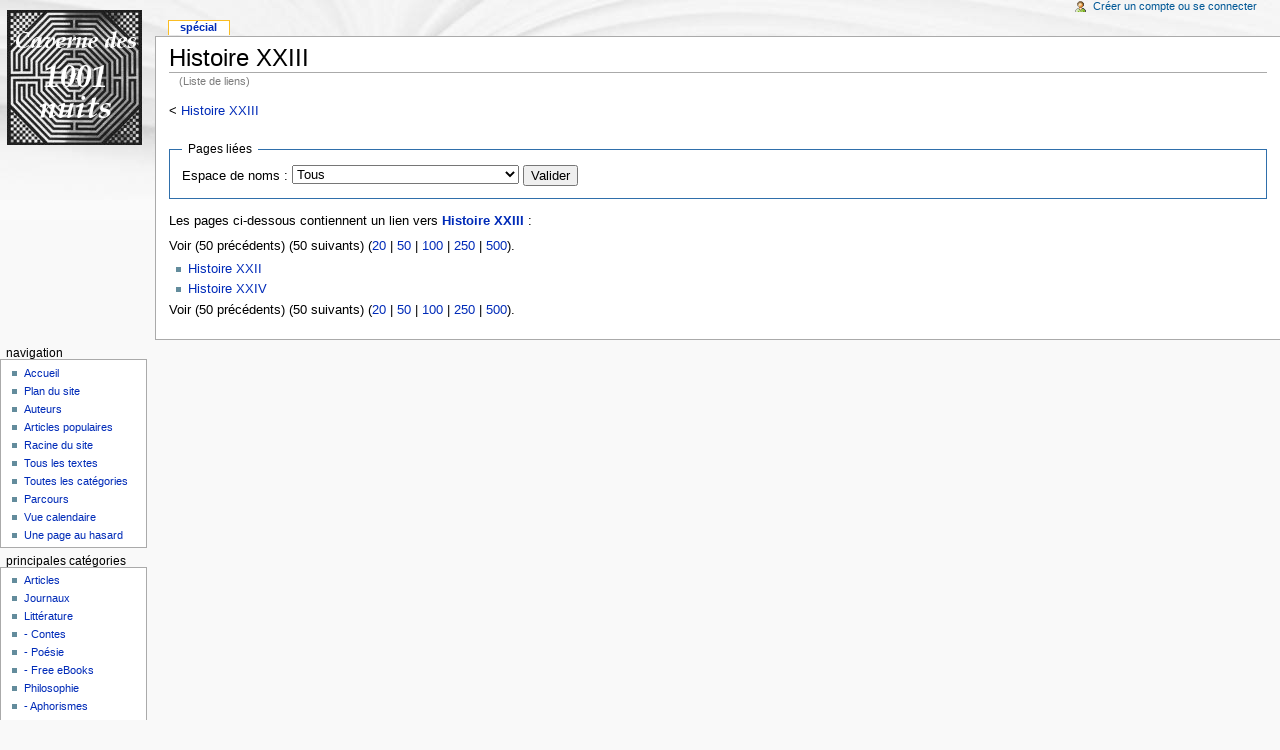

--- FILE ---
content_type: text/html; charset=UTF-8
request_url: http://www.1001nuits.org/index.php?title=Special:Whatlinkshere/Histoire_XXIII
body_size: 4035
content:
<!DOCTYPE html PUBLIC "-//W3C//DTD XHTML 1.0 Transitional//EN" "http://www.w3.org/TR/xhtml1/DTD/xhtml1-transitional.dtd">
<html xmlns="http://www.w3.org/1999/xhtml" xml:lang="fr" lang="fr" dir="ltr">
	<head>
		<meta http-equiv="Content-Type" content="text/html; charset=UTF-8" />
		<meta name="robots" content="noindex,nofollow" />
		<meta name="keywords" content="Special:Whatlinkshere,Histoire XXIII" />
		<link rel="shortcut icon" href="../skins/common/images/icons/1001nuits.ico" />
		<link rel="search" type="application/opensearchdescription+xml" href="/opensearch_desc.php" title="Caverne des 1001 nuits (Français)" />
		<link rel="copyright" href="http://www.gnu.org/copyleft/fdl.html" />
		<title>Histoire XXIII - Caverne des 1001 nuits</title>
		<style type="text/css" media="screen,projection">/*<![CDATA[*/ @import "/skins/monobook/main.css?63"; /*]]>*/</style>
		<link rel="stylesheet" type="text/css" media="print" href="/skins/common/commonPrint.css?63" />
		<link rel="stylesheet" type="text/css" media="handheld" href="/skins/monobook/handheld.css?63" />
		<!--[if lt IE 5.5000]><style type="text/css">@import "/skins/monobook/IE50Fixes.css?63";</style><![endif]-->
		<!--[if IE 5.5000]><style type="text/css">@import "/skins/monobook/IE55Fixes.css?63";</style><![endif]-->
		<!--[if IE 6]><style type="text/css">@import "/skins/monobook/IE60Fixes.css?63";</style><![endif]-->
		<!--[if IE 7]><style type="text/css">@import "/skins/monobook/IE70Fixes.css?63";</style><![endif]-->
		<!--[if lt IE 7]><script type="text/javascript" src="/skins/common/IEFixes.js?63"></script>
		<meta http-equiv="imagetoolbar" content="no" /><![endif]-->
		
		<script type= "text/javascript">/*<![CDATA[*/
var skin = "monobook";
var stylepath = "/skins";
var wgArticlePath = "/index.php?title=$1";
var wgScriptPath = "";
var wgServer = "http://www.1001nuits.org";
var wgCanonicalNamespace = "Special";
var wgCanonicalSpecialPageName = "Whatlinkshere";
var wgNamespaceNumber = -1;
var wgPageName = "Special:Whatlinkshere";
var wgTitle = "Whatlinkshere";
var wgAction = "view";
var wgArticleId = 0;
var wgIsArticle = false;
var wgUserName = null;
var wgUserGroups = null;
var wgUserLanguage = "fr";
var wgContentLanguage = "fr";
var wgBreakFrames = false;
var wgCurRevisionId = 0;
/*]]>*/</script>
                
		<script type="text/javascript" src="/skins/common/wikibits.js?63"><!-- wikibits js --></script>
		<script type="text/javascript" src="/index.php?title=-&amp;action=raw&amp;gen=js"><!-- site js --></script>
		<style type="text/css">/*<![CDATA[*/
@import "/index.php?title=MediaWiki:Common.css&usemsgcache=yes&action=raw&ctype=text/css&smaxage=18000";
@import "/index.php?title=MediaWiki:Monobook.css&usemsgcache=yes&action=raw&ctype=text/css&smaxage=18000";
@import "/index.php?title=-&action=raw&gen=css&maxage=18000";
/*]]>*/</style>
		<!-- Head Scripts -->
	</head>
<body  class="mediawiki ns--1 ltr page-Special_Whatlinkshere">
	<div id="globalWrapper">
		<div id="column-content">
	<div id="content">
		<a name="top" id="top"></a>
				<h1 class="firstHeading">Histoire XXIII</h1>
		<div id="bodyContent">
			<h3 id="siteSub">Un article de Caverne des 1001 nuits.</h3>
			<div id="contentSub">(Liste de liens)</div>
									<div id="jump-to-nav">Aller à : <a href="#column-one">Navigation</a>, <a href="#searchInput">Rechercher</a></div>			<!-- start content -->
			&lt; <a href="/index.php?title=Histoire_XXIII&amp;redirect=no" title="Histoire XXIII">Histoire XXIII</a><br />
<form method="get" action="/index.php"><fieldset><legend>Pages liées</legend>	<input name="offset" type="hidden" value="" />
	<input name="limit" type="hidden" value="50" />
	<input name="target" type="hidden" value="Histoire_XXIII" />
	<input name="title" type="hidden" value="Special:Whatlinkshere" />
<label for="namespace">Espace de noms :</label> 
<select id='namespace' name='namespace' class='namespaceselector'>
	<option value="" selected="selected">Tous</option>
	<option value="0">(principal)</option>
	<option value="1">Discuter</option>
	<option value="2">Utilisateur</option>
	<option value="3">Discussion Utilisateur</option>
	<option value="4">Caverne des 1001 nuits</option>
	<option value="5">Discussion Caverne des 1001 nuits</option>
	<option value="6">Image</option>
	<option value="7">Discussion Image</option>
	<option value="8">MediaWiki</option>
	<option value="9">Discussion MediaWiki</option>
	<option value="10">Modèle</option>
	<option value="11">Discussion Modèle</option>
	<option value="12">Aide</option>
	<option value="13">Discussion Aide</option>
	<option value="14">Catégorie</option>
	<option value="15">Discussion Catégorie</option>
</select>
<input type="submit" value="Valider" /></fieldset></form>
<p>Les pages ci-dessous contiennent un lien vers <b><a href="/index.php?title=Histoire_XXIII" title="Histoire XXIII">Histoire XXIII</a></b>&nbsp;:
</p>Voir (50 précédents) (50 suivants) (<a href="/index.php?title=Special:Whatlinkshere/Histoire_XXIII&amp;limit=20&amp;from=0" title="Special:Whatlinkshere/Histoire XXIII">20</a> | <a href="/index.php?title=Special:Whatlinkshere/Histoire_XXIII&amp;limit=50&amp;from=0" title="Special:Whatlinkshere/Histoire XXIII">50</a> | <a href="/index.php?title=Special:Whatlinkshere/Histoire_XXIII&amp;limit=100&amp;from=0" title="Special:Whatlinkshere/Histoire XXIII">100</a> | <a href="/index.php?title=Special:Whatlinkshere/Histoire_XXIII&amp;limit=250&amp;from=0" title="Special:Whatlinkshere/Histoire XXIII">250</a> | <a href="/index.php?title=Special:Whatlinkshere/Histoire_XXIII&amp;limit=500&amp;from=0" title="Special:Whatlinkshere/Histoire XXIII">500</a>).<ul><li><a href="/index.php?title=Histoire_XXII" title="Histoire XXII">Histoire XXII</a></li>
<li><a href="/index.php?title=Histoire_XXIV" title="Histoire XXIV">Histoire XXIV</a></li>
</ul>
Voir (50 précédents) (50 suivants) (<a href="/index.php?title=Special:Whatlinkshere/Histoire_XXIII&amp;limit=20&amp;from=0" title="Special:Whatlinkshere/Histoire XXIII">20</a> | <a href="/index.php?title=Special:Whatlinkshere/Histoire_XXIII&amp;limit=50&amp;from=0" title="Special:Whatlinkshere/Histoire XXIII">50</a> | <a href="/index.php?title=Special:Whatlinkshere/Histoire_XXIII&amp;limit=100&amp;from=0" title="Special:Whatlinkshere/Histoire XXIII">100</a> | <a href="/index.php?title=Special:Whatlinkshere/Histoire_XXIII&amp;limit=250&amp;from=0" title="Special:Whatlinkshere/Histoire XXIII">250</a> | <a href="/index.php?title=Special:Whatlinkshere/Histoire_XXIII&amp;limit=500&amp;from=0" title="Special:Whatlinkshere/Histoire XXIII">500</a>).<div class="printfooter">
Récupérée de « <a href="http://www.1001nuits.org/index.php?title=Special:Whatlinkshere">http://www.1001nuits.org/index.php?title=Special:Whatlinkshere</a> »</div>
						<!-- end content -->
			<div class="visualClear"></div>
		</div>
	</div>
		</div>
		<div id="column-one">
	<div id="p-cactions" class="portlet">
		<h5>Affichages</h5>
		<div class="pBody">
			<ul>
					 <li id="ca-nstab-special" class="selected"><a href="/index.php?title=Special:Whatlinkshere/Histoire_XXIII" title="Ceci est une page spéciale, vous ne pouvez pas la modifier.">Spécial</a></li>
				</ul>
		</div>
	</div>
	<div class="portlet" id="p-personal">
		<h5>Outils personnels</h5>
		<div class="pBody">
			<ul>
				<li id="pt-login"><a href="/index.php?title=Special:Userlogin&amp;returnto=Special:Whatlinkshere" title="Vous êtes invité à vous identifier, mais ce n’est pas obligatoire. [o]" accesskey="o">Créer un compte ou se connecter</a></li>
			</ul>
		</div>
	</div>
	<div class="portlet" id="p-logo">
		<a style="background-image: url(../skins/common/images/Labyrinthe2.gif);" href="/index.php?title=Accueil" title="Visitez la page principale [z]" accesskey="z"></a>
	</div>
	<script type="text/javascript"> if (window.isMSIE55) fixalpha(); </script>
		<div class='portlet' id='p-Navigation'>
		<h5>Navigation</h5>
		<div class='pBody'>
			<ul>
				<li id="n-mainpage"><a href="/index.php?title=Accueil" title="Visitez la page principale [z]" accesskey="z">Accueil</a></li>
				<li id="n-Plan-du-site"><a href="/index.php?title=Plan_du_site">Plan du site</a></li>
				<li id="n-Auteurs"><a href="/index.php?title=Cat%C3%A9gorie:Auteur">Auteurs</a></li>
				<li id="n-Articles-populaires"><a href="/index.php?title=Special:Popularpages">Articles populaires</a></li>
				<li id="n-Racine-du-site"><a href="/index.php?title=Cat%C3%A9gorie:Caverne_des_1001_nuits">Racine du site</a></li>
				<li id="n--Tous-les-textes"><a href="/index.php?title=Special:Allpages"> Tous les textes</a></li>
				<li id="n--Toutes-les-cat.C3.A9gories"><a href="/index.php?title=Special:Categories"> Toutes les catégories</a></li>
				<li id="n-Parcours"><a href="/index.php?title=Cat%C3%A9gorie:Parcours">Parcours</a></li>
				<li id="n-Vue-calendaire"><a href="/index.php?title=Cat%C3%A9gorie:Calendrier">Vue calendaire</a></li>
				<li id="n-randompage"><a href="/index.php?title=Special:Random" title="Afficher une page au hasard [x]" accesskey="x">Une page au hasard</a></li>
			</ul>
		</div>
	</div>
		<div class='portlet' id='p-Principales_cat.C3.A9gories'>
		<h5>Principales catégories</h5>
		<div class='pBody'>
			<ul>
				<li id="n-Articles"><a href="/index.php?title=Cat%C3%A9gorie:Article">Articles</a></li>
				<li id="n-Journaux"><a href="/index.php?title=Cat%C3%A9gorie:Journal">Journaux</a></li>
				<li id="n-Litt.C3.A9rature"><a href="/index.php?title=Cat%C3%A9gorie:Litt%C3%A9rature">Littérature</a></li>
				<li id="n---Contes"><a href="/index.php?title=Cat%C3%A9gorie:Conte">- Contes</a></li>
				<li id="n---Po.C3.A9sie"><a href="/index.php?title=Cat%C3%A9gorie:Po%C3%A9sie_en_langue_fran%C3%A7aise">- Poésie</a></li>
				<li id="n---Free-eBooks"><a href="/index.php?title=Cat%C3%A9gorie:Free_eBook">- Free eBooks</a></li>
				<li id="n-Philosophie"><a href="/index.php?title=Cat%C3%A9gorie:Philosophie">Philosophie</a></li>
				<li id="n---Aphorismes"><a href="/index.php?title=Cat%C3%A9gorie:Aphorismes">- Aphorismes</a></li>
				<li id="n-Psychologie"><a href="/index.php?title=Cat%C3%A9gorie:Psychologie">Psychologie</a></li>
				<li id="n-Religion"><a href="/index.php?title=Cat%C3%A9gorie:Religion">Religion</a></li>
				<li id="n---Soufisme"><a href="/index.php?title=Cat%C3%A9gorie:Soufisme">- Soufisme</a></li>
				<li id="n-Soci.C3.A9t.C3.A9"><a href="/index.php?title=Cat%C3%A9gorie:Soci%C3%A9t%C3%A9">Société</a></li>
				<li id="n-English-section"><a href="/index.php?title=Cat%C3%A9gorie:English_section">English section</a></li>
			</ul>
		</div>
	</div>
		<div class='portlet' id='p-liens_utiles'>
		<h5>liens utiles</h5>
		<div class='pBody'>
			<ul>
				<li id="n--Feeds-rss-atom"><a href="/index.php?title=Feeds"> Feeds rss atom</a></li>
				<li id="n-Nouvelles-pages"><a href="/index.php?title=Special:Newpages">Nouvelles pages</a></li>
				<li id="n-Derni.C3.A8res-modifications"><a href="/index.php?title=Special:Recentchanges">Dernières modifications</a></li>
				<li id="n-Statistiques"><a href="/index.php?title=Special:Statistics">Statistiques</a></li>
				<li id="n--Newsletter"><a href="http://www.1001nuits.org/newsletter/index.php "> Newsletter</a></li>
			</ul>
		</div>
	</div>
		<div class='portlet' id='p-Liens'>
		<h5>Liens</h5>
		<div class='pBody'>
			<ul>
				<li id="n-Liens-externes"><a href="/index.php?title=Liens_externes">Liens externes</a></li>
				<li id="n-1001nuits.net"><a href="http://www.1001nuits.net ">1001nuits.net</a></li>
				<li id="n-soufisme-sur-1001nuits.net"><a href="http://soufisme.1001nuits.net ">soufisme sur 1001nuits.net</a></li>
				<li id="n-1001-nuits.com"><a href="http://www.1001-nuits.com">1001-nuits.com</a></li>
				<li id="n-OR-Editions"><a href="http://www.oreditions.com">OR Editions</a></li>
				<li id="n-Wikipedia"><a href="http://fr.wikipedia.org">Wikipedia</a></li>
				<li id="n-Mediawiki"><a href="http://www.mediawiki.org">Mediawiki</a></li>
			</ul>
		</div>
	</div>
		<div id="p-search" class="portlet">
		<h5><label for="searchInput">Rechercher</label></h5>
		<div id="searchBody" class="pBody">
			<form action="/index.php?title=Special:Search" id="searchform"><div>
				<input id="searchInput" name="search" type="text" title="Chercher dans ce wiki [f]" accesskey="f" value="" />
				<input type='submit' name="go" class="searchButton" id="searchGoButton"	value="Consulter" />&nbsp;
				<input type='submit' name="fulltext" class="searchButton" id="mw-searchButton" value="Rechercher" />
			</div></form>
		</div>
	</div>
	<div class="portlet" id="p-tb">
		<h5>Boîte à outils</h5>
		<div class="pBody">
			<ul>
<li id="t-upload"><a href="/index.php?title=Special:Upload" title="Importer une image ou fichier média sur le serveur [u]" accesskey="u">Importer une image ou un son</a></li>
<li id="t-specialpages"><a href="/index.php?title=Special:Specialpages" title="Liste de toutes les pages spéciales [q]" accesskey="q">Pages spéciales</a></li>
			</ul>
		</div>
	</div>
		</div><!-- end of the left (by default at least) column -->
			<div class="visualClear"></div>
			<div id="footer">
				<div id="f-poweredbyico"><a href="http://www.mediawiki.org/"><img src="/skins/common/images/poweredby_mediawiki_88x31.png" alt="Powered by MediaWiki" /></a></div>
				<div id="f-copyrightico"><a href="http://www.gnu.org/copyleft/fdl.html"><img src="/skins/common/images/gnu-fdl.png" alt='GNU Free Documentation License 1.2' /></a></div>
			<ul id="f-list">
				<li id="privacy"><a href="/index.php?title=Caverne_des_1001_nuits:Confidentialit%C3%A9" title="Caverne des 1001 nuits:Confidentialité">Politique de confidentialité</a></li>
				<li id="about"><a href="/index.php?title=Caverne_des_1001_nuits:%C3%80_propos" title="Caverne des 1001 nuits:À propos">À propos de Caverne des 1001 nuits</a></li>
				<li id="disclaimer"><a href="/index.php?title=Caverne_des_1001_nuits:Avertissements_g%C3%A9n%C3%A9raux" title="Caverne des 1001 nuits:Avertissements généraux">Avertissements</a></li>
			</ul>
		</div>
		
	
		<script type="text/javascript">if (window.runOnloadHook) runOnloadHook();</script>
</div>
<!-- Served by 1001nuits.org in 0.038 secs. --></body></html>


--- FILE ---
content_type: text/css; charset=UTF-8
request_url: http://www.1001nuits.org/index.php?title=MediaWiki:Common.css&usemsgcache=yes&action=raw&ctype=text/css&smaxage=18000
body_size: 81
content:
/** Le CSS placé ici sera appliqué à toutes les apparences. */